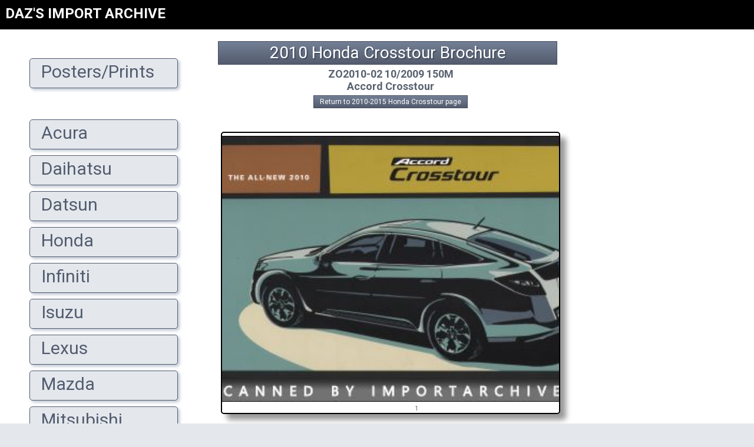

--- FILE ---
content_type: text/html; charset=UTF-8
request_url: https://importarchive.com/brochure/hondacrosstour2010_01
body_size: 9384
content:

<!DOCTYPE HTML>
<html lang='en'>
<head>


	<!-- Google Tag Manager -->
	<script>(function(w,d,s,l,i){w[l]=w[l]||[];w[l].push({'gtm.start':
	new Date().getTime(),event:'gtm.js'});var f=d.getElementsByTagName(s)[0],
	j=d.createElement(s),dl=l!='dataLayer'?'&l='+l:'';j.async=true;j.src=
	'https://www.googletagmanager.com/gtm.js?id='+i+dl;f.parentNode.insertBefore(j,f);
	})(window,document,'script','dataLayer','GTM-WL5WJKMZ');</script>
	<!-- End Google Tag Manager -->

	<meta name='viewport' content='width=device-width, initial-scale=1.0'>
	<meta http-equiv='Content-Type' content='text/html; charset=UTF-8'>
	<link rel='shortcut icon' href='/guts/favicon.ico' type='image/x-icon'>
	<title>2010 Honda Crosstour Brochure (Accord Crosstour) - ImportArchive</title>
	<meta name='description' content="Import Archive is a personal project to document every brochure ever released in the U.S. by Japanese auto manufacturers from 1958 to the present. View every page of the 2010 Honda Crosstour brochure (Accord Crosstour) or download the high resolution scans directly to your device.">
	
		<!-- Google tag (gtag.js) -->
		<script async src="https://www.googletagmanager.com/gtag/js?id=G-DMNZJRTS41"></script>
		<script>
		  window.dataLayer = window.dataLayer || [];
		  function gtag(){dataLayer.push(arguments);}
		  gtag('js', new Date());
		
		  gtag('config', 'G-DMNZJRTS41');
		</script>


		<script>
			function saveBrochure(brochure_id,downloadlink) {
				var assembledlink = brochure_id + ',' + downloadlink + ',' + document.getElementById("donation").innerHTML;
				//alert('Test mode: ' + assembledlink);
				fsLaunch(assembledlink);
				//return false;
			}
		</script>

		<script src='https://www.paypalobjects.com/js/external/dg.js'></script>
		<script>
		var fsFlow;
		function fsLaunch(sku,glink,gcost){
		var sSku="/firesage/fsCheckout.php?m=start&sku="+sku+"&glink="+glink+"&gcost="+gcost;
		fscheck = new PAYPAL.apps.DGFlow({trigger:null, expType:"light"});
		fscheck.startFlow(sSku);
		}
		</script>
		<script>
			function fsClose(){ document.getElementById("mOrder").style.display="none"; window.location = "";}
		</script>

		<script src='https://ajax.googleapis.com/ajax/libs/jquery/1.7.2/jquery.min.js'></script> 

		<!-- START shopping cart actions -->
		<script>
		$(document).ready(function() {
		 $(document).on('click', '.rr', function(){
		  var target = $(this).attr("id");
		    $.ajax({
		    type: 'POST',
		    url: '/cart.php',
		    data: { id: target },
		    error: function() {
		       alert('Error!');
		    },
		    success: function(data) {
		       $('#cart').html(data);
		    }
		   });
		 });

		});
		</script>
		<!-- END shopping cart actions -->

		<!-- START shrinking div -->
		<script>

			function shrinkingdivcollapse1() {
			  document.getElementById('posterad').style.height = '40px';
			}

			function shrinkingdivexpand1() {
			  document.getElementById('posterad').style.height = '400px';
			}

			function shrinkingdivcollapse2() {
			  document.getElementById('modelenginecodes').style.height = '26px';
			}

			function shrinkingdivexpand2() {
			  document.getElementById('modelenginecodes').style.height = 'auto';
			}

		</script>
		<!-- END shrinking div -->


	<style>

		@import url(http://fonts.googleapis.com/css?family=Roboto:400,400italic,700,700italic,300,300italic&subset=latin,cyrillic);

		html { font:100% 'Roboto', Arial, sans-serif; }
		
		body { margin:0;padding:0;background:#e4e7ec;color:#596270; }
		h1 { font-size:10px; }
		

		a{ color:#737F95; }
		a:hover{ color:#535C6E; }

		.pageheader {
			padding:5px 10px 5px 10px;
			font-size:28px;
			line-height:100%;
			border: 1px solid #444D5E;
			text-shadow: 2px 2px #444D5E;
			text-align:center;
			color:white;
			font-weight:500;
			white-space:pre-wrap;
			word-break:keep-all;
			background-image:linear-gradient(#737F95, #535C6E);
			hyphens:none;
			margin:0px;
			overflow:auto;
		}



.ia-maincontainer,#main{
	margin-top:0px;
	margin-left:350px;
	padding:10px;
	background-color:#ffffff;
	transition:margin-left .4s;
	overflow:hidden;
}

.ia-content{
	width:87vw;
	max-width:576px;
	margin:auto;
	background-color:white;
	text-align:center;
	display:inline-block;
	padding:10px;
}

@media (min-width:942px){
	.ia-sidebar.ia-collapse{display:block!important}
}

@media (max-width:942px){
	.ia-sidebar.ia-collapse{display:none;}
	.ia-maincontainer{
		margin-left:0!important;
		margin-right:0!important;
		text-align:center;
	}
	.ia-content{
		margin:auto;
	}
}

.ia-bar{
	z-index:4;
	height:50px;
	background-color:black;
	width:100%;
	min-width:350px;
	overflow:hidden;
	position:sticky;
	top:0;
}

.ia-overlay{
	position:fixed;
	display:none;
	width:100%;
	height:100%;
	top:0;
	left:0;
	right:0;
	bottom:0;
	background-color:rgba(0,0,0,0.5);
	z-index:2;
}

.ia-animate-opacity{animation:opac 0.8s}@keyframes opac{from{opacity:0} to{opacity:1}}
.ia-animate-left{position:relative;animation:animateleft 0.4s}@keyframes animateleft{from{left:-350px;opacity:0} to{left:0;opacity:1}}


.ia-search{margin:10px auto 0 400px;text-align:left;max-width:700px;white-space:nowrap;}
@media (max-width:942px){.ia-search{margin:10px 0px 0 50px;}}

.ia-searchbox{width:90%;}
@media (max-width:625px){.ia-searchbox{width:85%;}}
@media (max-width:350px){.ia-searchbox{width:70%;}}

@media (min-width:942px){
	.ia-hide-large{display:none!important}
	.ia-sidebar.ia-collapse{display:block!important}
}


		
		/* for links inside of .pageheader */
		.titlelinks{ display:inline-block; color:#FFFFFF; text-decoration:none; padding:2px 5px 2px 0px; font-weight:500; }
		.titlelinks:hover{ background-color:#98A3B9; color:black; }

		.mainmenu_maintext { font-size:15px;color:#333333; }
		.order_touchup { position:relative;top:4px;left:44px;font-size:12px; }
		.touchuplink { width:18px;height:9px;position:relative;display:inline-block;bottom:2px; }
		.brochures { width:366px;overflow-y:hidden;overflow-x:auto;border:1px solid #999999;border-top:0px;background-color:#ffffff;padding:1px; text-align:left; }
		.chartsectiontitle { width:150px;margin-right:3px;float:left;text-align:left;border:1px solid #C6C6C6;background-color:#F7F7F7;color:#444444;font-size:11px; }

		.colorcharttitle { border:1px solid #98A3B9; border-bottom:0px; height:24px; width:250px; background-color:#E4E7EC; position:relative; bottom:-8px; font-size:16px; font-weight:bold; text-align:center; color:#98A3B9; display:inline-block; margin:0px 14px 8px 7px; line-height:24px; }
		.colorchartmain { width:542px;border:2px solid #444B5C;text-align:left;overflow:auto;font-family: Arial, Helvetica, sans-serif;font-size:12px;line-height:18px;margin:auto; }
		.colorchartrow { height:42px;padding:0px;overflow:hidden; }
		.colorchartbarline { float:left;position:relative; }
		.colorchartspacer { height:14px;float:left; }
		.colorchartpaintname { width:188px;text-align:right;margin-right:6px;float:left; }
		.colorchartbar { height:33px;border:1px solid black;margin-top:3px;float:left;border-radius:4px;box-shadow:2px 2px 2px #CECECE;text-align:center;position:relative; }
		.colorchartbarhighlight { background-color:#FFFFFF;width:100%;height:2px;border:0px;opacity:0.2;border-top-left-radius:2px;border-top-right-radius:2px;position:relative;bottom:30px; }
		.colorchartbarshadow { background-color:#000000;width:100%;height:2px;border:0px;margin-top:0px;opacity:0.15;border-top-left-radius:2px;border-top-right-radius:2px;position:absolute;bottom:0px; }
		.colorchartbartwotonetop { width:100%;height:14px;border-bottom:1px solid #000000;border-top-left-radius:2px;border-top-right-radius:2px;position:relative; }
		.colorcharttwotonehighlight { background-color:#FFFFFF;width:100%;height:2px;border:0px;opacity:0.2;border-top-left-radius:2px;border-top-right-radius:2px; }
		.colorcharttwotoneshadow { background-color:#000000;width:100%;height:2px;border:0px;position:absolute;bottom:0px;opacity:0.15;border-top-left-radius:2px;border-top-right-radius:2px; }
		.colorchartbartwotonebottom { width:100%;height:18px;border:0;border-bottom-left-radius:2px;border-bottom-right-radius:2px;position:relative;bottom:0px; }

		.colorcharttouchuplinkarea { width:100%;white-space:nowrap; }
		.colorcharttouchuplinkareatext { position:absolute; font-size:10px; color:white; font-weight:bolder; bottom:0px; left:2px; text-shadow: -1px -1px 0 rgba(0,0,0,0.3), 1px -1px 0 rgba(0,0,0,0.3), -1px 1px 0 rgba(0,0,0,0.3), 1px 1px 0 rgba(0,0,0,0.3), -1px 0px 0 rgba(0,0,0,0.3), 1px 0px 0 rgba(0,0,0,0.3), 0px 1px 0 rgba(0,0,0,0.3), 0px -1px 0 rgba(0,0,0,0.3); }

		.progressbar { border-radius: 3px; padding: 2px; }
		.progressbar > div { height: 8px; border-radius: 2px; }





/* jCart v1.3 http://conceptlogic.com/jcart/ */
#jcart * { margin:0; padding:0; font-family:arial, tahoma, verdana, sans-serif; }
#jcart, #jcart input, #jcart-tooltip { font-size:12px; }
#jcart fieldset { border:0; }
#jcart-error { text-align:center; padding:5px; }
#jcart th, #jcart td { padding:5px; border:0; border:solid 1px #444D5E; vertical-align:middle; text-align:left; font-weight:normal; }
#jcart #jcart-empty { text-align:center; }
#jcart .jcart-item-name { width:50%; font-weight:bold; }
#jcart .jcart-item-price { width:25%; font-weight:bold; text-align:right; }
.jcart-item-price span { display:block; }
.jcart-remove { font-size:11px; font-weight:normal; }
#jcart-subtotal { display:block; }
#jcart-subtotal strong {  }
#jcart-buttons input { padding:2px; margin:2px; }
#jcart-checkout { float:right; padding:6px; }
#jcart-paypal-checkout { display:block; width:14em; padding:10px; margin:20px auto; }
#jcart-tooltip { display:none; position:absolute; padding:3px 7px 3px 25px; background:url(/jcart/images/checkmark.png) 3px center no-repeat #fdfdfd; border:1px solid #a6c9e2; z-index:9999; }


/* Fading animation */
.fade {
    -webkit-animation-name: fade;
    -webkit-animation-duration: 1.5s;
    animation-name: fade;
    animation-duration: 1.5s;
}

@-webkit-keyframes fade {
    from {
        opacity: .4
    }

    to {
        opacity: 1
    }
}

@keyframes fade {
    from {
        opacity: .4
    }

    to {
        opacity: 1
    }
}


@keyframes flicker {
	0% { opacity: 1; }
	50% { opacity: 0.75; }
	100% {opacity: 1; }
}
.flickeringtext {
	animation: flicker 0.5s infinite; 
	cursor:pointer;
}


	</style>

		<!-- START slider CSS for brochure downloads -->
		<style>
			input[type=range] { -webkit-appearance: none; width: 90%; margin: 15px 0; }
			input[type=range]:focus { outline: none; }
			input[type=range]::-webkit-slider-runnable-track { width: 90%; height: 20px; cursor: pointer; box-shadow: 0px 0px 1px rgba(0, 0, 0, 0), 0px 0px 0px rgba(13, 13, 13, 0); background: #FFF; border-radius: 5px; border: 1px solid #010101; }
			input[type=range]::-webkit-slider-thumb { box-shadow: 3px 3px 7px rgba(0, 0, 0, 0.5), 0px 0px 3px rgba(13, 13, 13, 0.5); border: 1px solid #000000; height: 50px; width: 50px; border-radius: 10px; background: #98a3b9; cursor: pointer; -webkit-appearance: none; margin-top: -16px; }
			input[type=range]:focus::-webkit-slider-runnable-track { background: #f6f7f9; }
			input[type=range]::-moz-range-track { width: 90%; height: 20px; cursor: pointer; box-shadow: 0px 0px 1px rgba(0, 0, 0, 0), 0px 0px 0px rgba(13, 13, 13, 0); background: #FFF; border-radius: 5px; border: 1px solid #010101; }
			input[type=range]::-moz-range-thumb { box-shadow: 3px 3px 7px rgba(0, 0, 0, 0.5), 0px 0px 3px rgba(13, 13, 13, 0.5); border: 1px solid #000000; height: 50px; width: 50px; border-radius: 10px; background: #98a3b9; cursor: pointer; }
			input[type=range]::-ms-track { width: 90%; height: 20px; cursor: pointer; background: transparent; border-color: transparent; color: transparent; }
			input[type=range]::-ms-fill-lower { background: #d2d7df; border: 1px solid #010101; border-radius: 10px; box-shadow: 0px 0px 1px rgba(0, 0, 0, 0), 0px 0px 0px rgba(13, 13, 13, 0); }
			input[type=range]::-ms-fill-upper { background: #FFF; border: 1px solid #010101; border-radius: 10px; box-shadow: 0px 0px 1px rgba(0, 0, 0, 0), 0px 0px 0px rgba(13, 13, 13, 0); }
			input[type=range]::-ms-thumb { box-shadow: 3px 3px 7px rgba(0, 0, 0, 0.5), 0px 0px 3px rgba(13, 13, 13, 0.5); border: 1px solid #000000; height: 50px; width: 50px; border-radius: 10px; background: #98a3b9; cursor: pointer; height: 20px; }
			input[type=range]:focus::-ms-fill-lower { background: #FFF; }
			input[type=range]:focus::-ms-fill-upper { background: #f6f7f9; }
		</style>
		<!-- END slider CSS for brochure downloads -->

</head>

<body>

	<!-- Google Tag Manager (noscript) -->
	<noscript><iframe src='https://www.googletagmanager.com/ns.html?id=GTM-WL5WJKMZ'
	height='0' width='0' style='display:none;visibility:hidden'></iframe></noscript>
	<!-- End Google Tag Manager (noscript) -->

	<a id='top'></a>

	<!-- These two divs are for firesage -->
	<div id='mOrder' style='display: none; position: fixed;  color: #1c94c4; background: rgb(204, 204, 204); background: rgba(85, 85, 85, 0.7); left:0; top:0; width:100%; height:100%; text-align: center; z-index: 1000;'>
	<div id='mpOrder' style='width:460px; min-height: 380px;  margin: 120px auto; background-color: #fff; border:5px solid #1c94c4; padding:26px 13px 13px 13px; text-align:left; font: 12px/18px  Arial, Helvetica, sans-serif;'></div></div>

	<div class='ia-bar'>
	  <button class='ia-button ia-hide-large' style='border:none;font-size:200%;padding:2px 16px;float:left;width:auto;display:block;outline:0;color:white;background-color:black;' onclick='sidebar_open();'>&equiv;</button>
	  <div style='display:inline-block;margin:9px;'><a href='/' style='font-size:150%;text-decoration:none;font-weight:600;color:white;'>DAZ'S IMPORT ARCHIVE</a></div>
	</div>


<!-- Sidebar/menu -->
<nav id='iaSidebar' class='ia-sidebar ia-collapse ia-animate-left' style='z-index:100;width:350px;background-color:#FFFFFF;height:100%;position:fixed;overflow:auto;'><br>
  <div style='background-color:white;width:350px;margin:0 auto 75px auto;'>
			  <ul style='font-size:30px;font-weight:400;line-height:110%;'>
				<a href='/postersandprints' style='color:#525C6E;text-decoration:none;'><li style='list-style-type:none;border:1px solid #525C6E;width:240px;border-radius:5px;margin:10px;padding:5px;background-color:#E4E7EC;box-shadow: 3px 3px 5px #BFC7D3;'>&nbsp; Posters/Prints<br><div style='height:6px;'></div></li></a>
				<li style='list-style-type:none;color:#E4E7EC;'>&nbsp;</li>
				<a href='/acura' style='color:#525C6E;text-decoration:none;'><li style='list-style-type:none;border:1px solid #525C6E;width:240px;border-radius:5px;margin:10px;padding:5px;background-color:#E4E7EC;box-shadow: 3px 3px 5px #BFC7D3;'>&nbsp; Acura<br><div style='height:6px;'></div></li></a>
				<a href='/daihatsu' style='color:#525C6E;text-decoration:none;'><li style='list-style-type:none;border:1px solid #525C6E;width:240px;border-radius:5px;margin:10px;padding:5px;background-color:#E4E7EC;box-shadow: 3px 3px 5px #BFC7D3;'>&nbsp; Daihatsu<br><div style='height:6px;'></div></li></a>
				<a href='/datsun' style='color:#525C6E;text-decoration:none;'><li style='list-style-type:none;border:1px solid #525C6E;width:240px;border-radius:5px;margin:10px;padding:5px;background-color:#E4E7EC;box-shadow: 3px 3px 5px #BFC7D3;'>&nbsp; Datsun<br><div style='height:6px;'></div></li></a>
				<a href='/honda' style='color:#525C6E;text-decoration:none;'><li style='list-style-type:none;border:1px solid #525C6E;width:240px;border-radius:5px;margin:10px;padding:5px;background-color:#E4E7EC;box-shadow: 3px 3px 5px #BFC7D3;'>&nbsp; Honda<br><div style='height:6px;'></div></li></a>
				<a href='/infiniti' style='color:#525C6E;text-decoration:none;'><li style='list-style-type:none;border:1px solid #525C6E;width:240px;border-radius:5px;margin:10px;padding:5px;background-color:#E4E7EC;box-shadow: 3px 3px 5px #BFC7D3;'>&nbsp; Infiniti<br><div style='height:6px;'></div></li></a>
				<a href='/isuzu' style='color:#525C6E;text-decoration:none;'><li style='list-style-type:none;border:1px solid #525C6E;width:240px;border-radius:5px;margin:10px;padding:5px;background-color:#E4E7EC;box-shadow: 3px 3px 5px #BFC7D3;'>&nbsp; Isuzu<br><div style='height:6px;'></div></li></a>
				<a href='/lexus' style='color:#525C6E;text-decoration:none;'><li style='list-style-type:none;border:1px solid #525C6E;width:240px;border-radius:5px;margin:10px;padding:5px;background-color:#E4E7EC;box-shadow: 3px 3px 5px #BFC7D3;'>&nbsp; Lexus<br><div style='height:6px;'></div></li></a>
				<a href='/mazda' style='color:#525C6E;text-decoration:none;'><li style='list-style-type:none;border:1px solid #525C6E;width:240px;border-radius:5px;margin:10px;padding:5px;background-color:#E4E7EC;box-shadow: 3px 3px 5px #BFC7D3;'>&nbsp; Mazda<br><div style='height:6px;'></div></li></a>
				<a href='/mitsubishi' style='color:#525C6E;text-decoration:none;'><li style='list-style-type:none;border:1px solid #525C6E;width:240px;border-radius:5px;margin:10px;padding:5px;background-color:#E4E7EC;box-shadow: 3px 3px 5px #BFC7D3;'>&nbsp; Mitsubishi<br><div style='height:6px;'></div></li></a>
				<a href='/nissan' style='color:#525C6E;text-decoration:none;'><li style='list-style-type:none;border:1px solid #525C6E;width:240px;border-radius:5px;margin:10px;padding:5px;background-color:#E4E7EC;box-shadow: 3px 3px 5px #BFC7D3;'>&nbsp; Nissan<br><div style='height:6px;'></div></li></a>
				<a href='/scion' style='color:#525C6E;text-decoration:none;'><li style='list-style-type:none;border:1px solid #525C6E;width:240px;border-radius:5px;margin:10px;padding:5px;background-color:#E4E7EC;box-shadow: 3px 3px 5px #BFC7D3;'>&nbsp; Scion<br><div style='height:6px;'></div></li></a>
				<a href='/subaru' style='color:#525C6E;text-decoration:none;'><li style='list-style-type:none;border:1px solid #525C6E;width:240px;border-radius:5px;margin:10px;padding:5px;background-color:#E4E7EC;box-shadow: 3px 3px 5px #BFC7D3;'>&nbsp; Subaru<br><div style='height:6px;'></div></li></a>
				<a href='/suzuki' style='color:#525C6E;text-decoration:none;'><li style='list-style-type:none;border:1px solid #525C6E;width:240px;border-radius:5px;margin:10px;padding:5px;background-color:#E4E7EC;box-shadow: 3px 3px 5px #BFC7D3;'>&nbsp; Suzuki<br><div style='height:6px;'></div></li></a>
				<a href='/toyota' style='color:#525C6E;text-decoration:none;'><li style='list-style-type:none;border:1px solid #525C6E;width:240px;border-radius:5px;margin:10px;padding:5px;background-color:#E4E7EC;box-shadow: 3px 3px 5px #BFC7D3;'>&nbsp; Toyota<br><div style='height:6px;'></div></li></a>
				<li style='list-style-type:none;color:#E4E7EC;'>&nbsp;</li>
				<a href='/about' style='color:#525C6E;text-decoration:none;'><li style='list-style-type:none;border:1px solid #525C6E;width:240px;border-radius:5px;margin:10px;padding:5px;background-color:#E4E7EC;box-shadow: 3px 3px 5px #BFC7D3;'>&nbsp; About I/A<br><div style='height:6px;'></div></li></a>
				<a href='/bodystyles' style='color:#525C6E;text-decoration:none;'><li style='list-style-type:none;border:1px solid #525C6E;width:240px;border-radius:5px;margin:10px;padding:5px;background-color:#E4E7EC;box-shadow: 3px 3px 5px #BFC7D3;'>&nbsp; Bodystyle Chart<br><div style='height:6px;'></div></li></a>
				<a href='/captiveimports' style='color:#525C6E;text-decoration:none;'><li style='list-style-type:none;border:1px solid #525C6E;width:240px;border-radius:5px;margin:10px;padding:5px;background-color:#E4E7EC;box-shadow: 3px 3px 5px #BFC7D3;'>&nbsp; Captive Imports<br><div style='height:6px;'></div></li></a>
				<a href='/thankyou' style='color:#525C6E;text-decoration:none;'><li style='list-style-type:none;border:1px solid #525C6E;width:240px;border-radius:5px;margin:10px;padding:5px;background-color:#E4E7EC;box-shadow: 3px 3px 5px #BFC7D3;'>&nbsp; Thanks To You<br><div style='height:6px;'></div></li></a>
				<li style='list-style-type:none;color:#E4E7EC;'>&nbsp;</li>
				<a target='_blank' href='https://www.instagram.com/importarchive/' style='color:#525C6E;text-decoration:none;'><li style='list-style-type:none;border:1px solid #525C6E;width:240px;border-radius:5px;margin:10px;padding:5px;background-color:#E4E7EC;box-shadow: 3px 3px 5px #BFC7D3;'>&nbsp; <img style='vertical-align:-4px;' src='/guts/logo_instagram.jpg' alt='Instagram Link'>: I/A<br><div style='height:6px;'></div></li></a>
				<a href='mailto:daz@importarchive.com' style='color:#525C6E;text-decoration:none;'><li style='list-style-type:none;border:1px solid #525C6E;width:240px;border-radius:5px;margin:10px;padding:5px;background-color:#E4E7EC;box-shadow: 3px 3px 5px #BFC7D3;'>&nbsp; <img style='vertical-align:-4px;' src='/guts/logo_email.jpg' alt='Email Link'>: EMAIL<br><div style='height:6px;'></div></li></a>
			  </ul>
			  <br>
  </div>
</nav>

<!-- Overlay effect when opening sidebar on small screens -->
<div class='ia-overlay ia-hide-large ia-animate-opacity' onclick='sidebar_close()' style='cursor:pointer' title='close side menu' id='iaOverlay'></div>

<div class='ia-maincontainer'>
	<div class='ia-content'>

			<h2 class='pageheader'>2010 Honda Crosstour Brochure</h2>

			<div style='width:100%; margin: 0 auto; padding: 5px; border:0px; text-align:center;'>
			  <span style='font-size:18px;font-weight:bold;'>ZO2010-02 10/2009 150M<br>Accord Crosstour</span><br>
						<a href='/honda/crosstour#hondacrosstour2010_01'>
						  <div style='box-sizing:border-box; border: 1px solid #444D5E;max-width:400px;margin:auto;display:inline-block;color:white;background-image:linear-gradient(#737F95, #535C6E);font-weight:500;padding:3px 10px;margin-top:5px;font-size:12px;'>
						    Return to 2010-2015 Honda Crosstour page
						  </div>
						</a><br>
					
			<div id='horizontalscroller' style='border:2px solid black;overflow-x:scroll;overflow-y:hidden;white-space:nowrap;margin-top:40px;border-radius:5px;box-shadow:10px 10px 10px rgba(0,0,0,0.4);'>
			<script>
				const horizontalscroller = document.getElementById('horizontalscroller');
				const horizontalscrollerWidth = horizontalscroller.scrollWidth;
				window.addEventListener('load', () => {
				  self.setInterval(() => {
				    if (horizontalscroller.scrollLeft <= 100) {
				      horizontalscroller.scrollTo(horizontalscroller.scrollLeft + 1, 0);
				    }
				  }, 50);
				});
			</script>
		
						<div style='display:inline-block;font-size:10px;line-height:10px;'><img style='height:450px;margin:5px;border:1px solid black;' alt='hondacrosstour2010_01' src='/brochures/honda/hondacrosstour2010_01/hondacrosstour2010_01_001.jpg'><br>1<a style='position:relative;bottom:1000px;' id='page1'></a></div>
					
			<div class='brochurebuttons' style='display:inline-block;width:95%; max-width:400px; margin-top: 15px; padding:0px; background-color:#E4E7EC; border: 1px solid #525C6E;white-space:normal;overflow:auto;vertical-align:top;text-align:center;'>
				<div class='brochureimages' style='display:inline-block;vertical-align:top;width:100%;'>

					<div style='margin:auto;width:95%;font-size:110%;font-weight:bold;padding:7px;padding-bottom:0px;text-align:center;'>YOUR <span style='color:#fd7800;'>DONATION</span> HELPS THIS PROJECT REACH THE FINISH LINE! TO SHOW MY APPRECIATION, PLEASE ACCEPT A <span style='color:#fd7800;'>HIGH-RES DOWNLOAD</span> OF THIS BROCHURE.</div>
					<div style='font-size:10px;font-weight:bold;line-height:12px;margin:10px 35px 20px 35px;'>CHOOSE $20 TO SPONSOR THIS BROCHURE FOR A YEAR, DISPLAYING YOUR NAME AND/OR WEBSITE WITH A FREE DOWNLOAD LINK.</div>
						  
					<input type='range' min='2' max='20' value='6' style='height:20px;' class='slider' id='myRange'>
					<img style='width:100%;' src='/guts/donation_amount.png' alt='donation'><br>

					<div style='text-align:center;display:inline-block;margin:auto;padding-bottom:15px;'>
						<div style='font-size:400%;font-weight:bold;position:relative;bottom:15px;display:inline;text-align:left;color:#525C6E;'> $<div style='display:inline-block;width:60px;letter-spacing:-6px;' id='donation'></div></div>
						<a href='javascript:saveBrochure("hondacrosstour2010_01","1q7xxN3LpMcAGLJalRtOXeQ7yP0t8IjVS");'><button style='vertical-align:top; color: white; padding: 6px 10px; font-size:14px; margin-left:10px; font-weight:bold; border-radius: 8px; background: #fd7800; width:110px;cursor: pointer;'>DONATE &amp;<br>DOWNLOAD</button></a>
					</div>

					<script>
					var slider = document.getElementById("myRange");
					var output = document.getElementById("donation");
					output.innerHTML = slider.value;
	
					slider.oninput = function() {
					  output.innerHTML = this.value;
					}
					</script>
				</div><!-- class='brochureimages' -->
			<div style='border:1px solid black;display:inline-block;margin:10px;padding:5px;font-size:12px;font-weight:bold;color:white;background-color:red;'>As of 2026 there is a glitch in my code that occasionally interupts the download link from being generated. If you get an error then <a style='color:white;' href='mailto:daz@importarchive.com'>please email me</a> and I will get you the brochure ASAP, or make a second donation and I will refund the duplicate payment.</div>
			</div><!-- class='brochurebuttons' -->
		
						<div style='display:inline-block;font-size:10px;line-height:10px;'><img style='height:450px;margin:5px;border:1px solid black;' alt='hondacrosstour2010_01' src='/brochures/honda/hondacrosstour2010_01/hondacrosstour2010_01_002.jpg'><br>2<a style='position:relative;bottom:1000px;' id='page2'></a></div>
					
						<div style='display:inline-block;font-size:10px;line-height:10px;'><img style='height:450px;margin:5px;border:1px solid black;' alt='hondacrosstour2010_01' src='/brochures/honda/hondacrosstour2010_01/hondacrosstour2010_01_003.jpg'><br>3<a style='position:relative;bottom:1000px;' id='page3'></a></div>
					
						<div style='display:inline-block;font-size:10px;line-height:10px;'><img style='height:450px;margin:5px;border:1px solid black;' alt='hondacrosstour2010_01' src='/brochures/honda/hondacrosstour2010_01/hondacrosstour2010_01_004.jpg'><br>4<a style='position:relative;bottom:1000px;' id='page4'></a></div>
					
						<div style='display:inline-block;font-size:10px;line-height:10px;'><img style='height:450px;margin:5px;border:1px solid black;' alt='hondacrosstour2010_01' src='/brochures/honda/hondacrosstour2010_01/hondacrosstour2010_01_005.jpg'><br>5<a style='position:relative;bottom:1000px;' id='page5'></a></div>
					
						<div style='display:inline-block;font-size:10px;line-height:10px;'><img style='height:450px;margin:5px;border:1px solid black;' alt='hondacrosstour2010_01' src='/brochures/honda/hondacrosstour2010_01/hondacrosstour2010_01_006.jpg'><br>6<a style='position:relative;bottom:1000px;' id='page6'></a></div>
					
						<div style='display:inline-block;font-size:10px;line-height:10px;'><img style='height:450px;margin:5px;border:1px solid black;' alt='hondacrosstour2010_01' src='/brochures/honda/hondacrosstour2010_01/hondacrosstour2010_01_007.jpg'><br>7<a style='position:relative;bottom:1000px;' id='page7'></a></div>
					
						<div style='display:inline-block;font-size:10px;line-height:10px;'><img style='height:450px;margin:5px;border:1px solid black;' alt='hondacrosstour2010_01' src='/brochures/honda/hondacrosstour2010_01/hondacrosstour2010_01_008.jpg'><br>8<a style='position:relative;bottom:1000px;' id='page8'></a></div>
					
						<div style='display:inline-block;font-size:10px;line-height:10px;'><img style='height:450px;margin:5px;border:1px solid black;' alt='hondacrosstour2010_01' src='/brochures/honda/hondacrosstour2010_01/hondacrosstour2010_01_009.jpg'><br>9<a style='position:relative;bottom:1000px;' id='page9'></a></div>
					
						<div style='display:inline-block;font-size:10px;line-height:10px;'><img style='height:450px;margin:5px;border:1px solid black;' alt='hondacrosstour2010_01' src='/brochures/honda/hondacrosstour2010_01/hondacrosstour2010_01_010.jpg'><br>10<a style='position:relative;bottom:1000px;' id='page10'></a></div>
					
						<div style='display:inline-block;font-size:10px;line-height:10px;'><img style='height:450px;margin:5px;border:1px solid black;' alt='hondacrosstour2010_01' src='/brochures/honda/hondacrosstour2010_01/hondacrosstour2010_01_011.jpg'><br>11<a style='position:relative;bottom:1000px;' id='page11'></a></div>
					
						<div style='display:inline-block;font-size:10px;line-height:10px;'><img style='height:450px;margin:5px;border:1px solid black;' alt='hondacrosstour2010_01' src='/brochures/honda/hondacrosstour2010_01/hondacrosstour2010_01_012.jpg'><br>12<a style='position:relative;bottom:1000px;' id='page12'></a></div>
					
						<div style='display:inline-block;font-size:10px;line-height:10px;'><img style='height:450px;margin:5px;border:1px solid black;' alt='hondacrosstour2010_01' src='/brochures/honda/hondacrosstour2010_01/hondacrosstour2010_01_013.jpg'><br>13<a style='position:relative;bottom:1000px;' id='page13'></a></div>
					
						<div style='display:inline-block;font-size:10px;line-height:10px;'><img style='height:450px;margin:5px;border:1px solid black;' alt='hondacrosstour2010_01' src='/brochures/honda/hondacrosstour2010_01/hondacrosstour2010_01_014.jpg'><br>14<a style='position:relative;bottom:1000px;' id='page14'></a></div>
					
						<div style='display:inline-block;font-size:10px;line-height:10px;'><img style='height:450px;margin:5px;border:1px solid black;' alt='hondacrosstour2010_01' src='/brochures/honda/hondacrosstour2010_01/hondacrosstour2010_01_015.jpg'><br>15<a style='position:relative;bottom:1000px;' id='page15'></a></div>
					
						<div style='display:inline-block;font-size:10px;line-height:10px;'><img style='height:450px;margin:5px;border:1px solid black;' alt='hondacrosstour2010_01' src='/brochures/honda/hondacrosstour2010_01/hondacrosstour2010_01_016.jpg'><br>16<a style='position:relative;bottom:1000px;' id='page16'></a></div>
					
						<div style='display:inline-block;font-size:10px;line-height:10px;'><img style='height:450px;margin:5px;border:1px solid black;' alt='hondacrosstour2010_01' src='/brochures/honda/hondacrosstour2010_01/hondacrosstour2010_01_017.jpg'><br>17<a style='position:relative;bottom:1000px;' id='page17'></a></div>
					
						<div style='display:inline-block;font-size:10px;line-height:10px;'><img style='height:450px;margin:5px;border:1px solid black;' alt='hondacrosstour2010_01' src='/brochures/honda/hondacrosstour2010_01/hondacrosstour2010_01_018.jpg'><br>18<a style='position:relative;bottom:1000px;' id='page18'></a></div>
					
						<div style='display:inline-block;font-size:10px;line-height:10px;'><img style='height:450px;margin:5px;border:1px solid black;' alt='hondacrosstour2010_01' src='/brochures/honda/hondacrosstour2010_01/hondacrosstour2010_01_019.jpg'><br>19<a style='position:relative;bottom:1000px;' id='page19'></a></div>
					
						<div style='display:inline-block;font-size:10px;line-height:10px;'><img style='height:450px;margin:5px;border:1px solid black;' alt='hondacrosstour2010_01' src='/brochures/honda/hondacrosstour2010_01/hondacrosstour2010_01_020.jpg'><br>20<a style='position:relative;bottom:1000px;' id='page20'></a></div>
					
						<div style='display:inline-block;font-size:10px;line-height:10px;'><img style='height:450px;margin:5px;border:1px solid black;' alt='hondacrosstour2010_01' src='/brochures/honda/hondacrosstour2010_01/hondacrosstour2010_01_021.jpg'><br>21<a style='position:relative;bottom:1000px;' id='page21'></a></div>
					
						<div style='display:inline-block;font-size:10px;line-height:10px;'><img style='height:450px;margin:5px;border:1px solid black;' alt='hondacrosstour2010_01' src='/brochures/honda/hondacrosstour2010_01/hondacrosstour2010_01_022.jpg'><br>22<a style='position:relative;bottom:1000px;' id='page22'></a></div>
					
						<div style='display:inline-block;font-size:10px;line-height:10px;'><img style='height:450px;margin:5px;border:1px solid black;' alt='hondacrosstour2010_01' src='/brochures/honda/hondacrosstour2010_01/hondacrosstour2010_01_023.jpg'><br>23<a style='position:relative;bottom:1000px;' id='page23'></a></div>
					
						<div style='display:inline-block;font-size:10px;line-height:10px;'><img style='height:450px;margin:5px;border:1px solid black;' alt='hondacrosstour2010_01' src='/brochures/honda/hondacrosstour2010_01/hondacrosstour2010_01_024.jpg'><br>24<a style='position:relative;bottom:1000px;' id='page24'></a></div>
					
						<div style='display:inline-block;font-size:10px;line-height:10px;'><img style='height:450px;margin:5px;border:1px solid black;' alt='hondacrosstour2010_01' src='/brochures/honda/hondacrosstour2010_01/hondacrosstour2010_01_025.jpg'><br>25<a style='position:relative;bottom:1000px;' id='page25'></a></div>
					
						<div style='display:inline-block;font-size:10px;line-height:10px;'><img style='height:450px;margin:5px;border:1px solid black;' alt='hondacrosstour2010_01' src='/brochures/honda/hondacrosstour2010_01/hondacrosstour2010_01_026.jpg'><br>26<a style='position:relative;bottom:1000px;' id='page26'></a></div>
					
						<div style='display:inline-block;font-size:10px;line-height:10px;'><img style='height:450px;margin:5px;border:1px solid black;' alt='hondacrosstour2010_01' src='/brochures/honda/hondacrosstour2010_01/hondacrosstour2010_01_027.jpg'><br>27<a style='position:relative;bottom:1000px;' id='page27'></a></div>
					
						<div style='display:inline-block;font-size:10px;line-height:10px;'><img style='height:450px;margin:5px;border:1px solid black;' alt='hondacrosstour2010_01' src='/brochures/honda/hondacrosstour2010_01/hondacrosstour2010_01_028.jpg'><br>28<a style='position:relative;bottom:1000px;' id='page28'></a></div>
					
						<div style='display:inline-block;font-size:10px;line-height:10px;'><img style='height:450px;margin:5px;border:1px solid black;' alt='hondacrosstour2010_01' src='/brochures/honda/hondacrosstour2010_01/hondacrosstour2010_01_029.jpg'><br>29<a style='position:relative;bottom:1000px;' id='page29'></a></div>
					
						<div style='display:inline-block;font-size:10px;line-height:10px;'><img style='height:450px;margin:5px;border:1px solid black;' alt='hondacrosstour2010_01' src='/brochures/honda/hondacrosstour2010_01/hondacrosstour2010_01_030.jpg'><br>30<a style='position:relative;bottom:1000px;' id='page30'></a></div>
					
			</div><!-- end horizontal scrolling -->
		<br>
						<a href='/honda/crosstour#hondacrosstour2010_01'>
						  <div style='box-sizing:border-box; border: 1px solid #444D5E;max-width:400px;margin:auto;display:inline-block;color:white;background-image:linear-gradient(#737F95, #535C6E);font-weight:500;padding:3px 10px;margin-top:5px;font-size:12px;'>
						    Return to 2010-2015 Honda Crosstour page
						  </div>
						</a><br>
					<br>
	<div style='box-sizing:border-box; width:95%; max-width:400px;margin:20px auto; border: 1px solid #444B5D; padding: 15px;font-size:11px;text-align:justify;line-height:16px;'>
		<img src='/guts/exclamation.png' style='float:left;margin-right:10px;' alt='Attention!'>
		<b>Thank you for enjoying my personal collection in low resolution.</b>  After a donation (PayPal) please accept my gift of a complimentary, immediate high-resolution brochure download. Image files are sent in ZIP format containing individual JPG image scans, most at 300dpi.</b><br>
		<br>
		You may receive a <b>Google Virus Warning</b> for downloading files that exceed 30Mb.  All ZIP files in the archive have been scanned before inclusion and are virus-free.  I'm sorry for the scary notice and I am planning to relocate storage in the near future to eliminate this message.  <br>
		<br>
		<span style='color:red;font-weight:bold;'>As of 2026 there is currently a glitch in the script that occasionally interupts the download link email system. If you don't get an email after your donation, please email me and I will get it to you ASAP.</span><br>
		<br>
		<a href='mailto:daz@importarchive.com'>daz@importarchive.com</a><br>
	</div><br>
</div>
		<div style='background-color:#FFFFFF;width:100%;height:100px;padding:200px 0 10px 0;text-align:center;'>
			<span style='font-size:10px;margin-top:50%; clear: left;'>original content and all artwork copyright 1998-2026 // other content copyrighted by respective owners // this site is just a personal project and effort is made for accuracy but errors exist so use at your own risk // <a href='mailto:daz@importarchive.com'>daz@importarchive.com</a></span>
		</div>
	</div><!-- ia-content -->

</div><!-- ia-maincontainer -->

<script>
// Get the Sidebar
var iaSidebar = document.getElementById('iaSidebar');

// Get the DIV with overlay effect
var overlayBg = document.getElementById('iaOverlay');

// Toggle between showing and hiding the sidebar, and add overlay effect
function sidebar_open() {
  if (iaSidebar.style.display === 'block') {
    iaSidebar.style.display = 'none';
    overlayBg.style.display = 'none';
  } else {
    iaSidebar.style.display = 'block';
    overlayBg.style.display = 'block';
  }
}

// Close the sidebar with the close button
function sidebar_close() {
  iaSidebar.style.display = 'none';
  overlayBg.style.display = 'none';
}
</script>

<script src='/guts/imagefader.js'></script>

</body>
</html>

